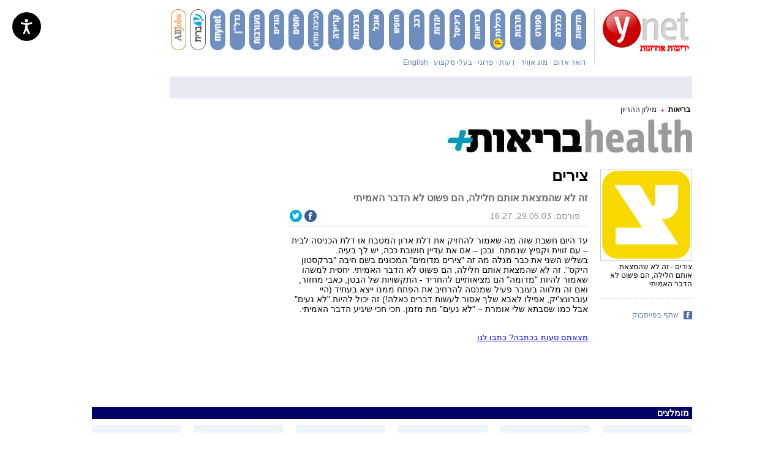

--- FILE ---
content_type: text/html; charset=utf-8
request_url: https://www.google.com/recaptcha/api2/aframe
body_size: -104
content:
<!DOCTYPE HTML><html><head><meta http-equiv="content-type" content="text/html; charset=UTF-8"></head><body><script nonce="1o8Gg6c2uSH8ftlwIMmxxg">/** Anti-fraud and anti-abuse applications only. See google.com/recaptcha */ try{var clients={'sodar':'https://pagead2.googlesyndication.com/pagead/sodar?'};window.addEventListener("message",function(a){try{if(a.source===window.parent){var b=JSON.parse(a.data);var c=clients[b['id']];if(c){var d=document.createElement('img');d.src=c+b['params']+'&rc='+(localStorage.getItem("rc::a")?sessionStorage.getItem("rc::b"):"");window.document.body.appendChild(d);sessionStorage.setItem("rc::e",parseInt(sessionStorage.getItem("rc::e")||0)+1);localStorage.setItem("rc::h",'1768723489919');}}}catch(b){}});window.parent.postMessage("_grecaptcha_ready", "*");}catch(b){}</script></body></html>

--- FILE ---
content_type: text/javascript;charset=utf-8
request_url: https://p1cluster.cxense.com/p1.js
body_size: 100
content:
cX.library.onP1('33bs2dry8e8p1ck77jiq4cm7u');


--- FILE ---
content_type: text/javascript;charset=utf-8
request_url: https://id.cxense.com/public/user/id?json=%7B%22identities%22%3A%5B%7B%22type%22%3A%22ckp%22%2C%22id%22%3A%22mkjgapm0agcx8q80%22%7D%2C%7B%22type%22%3A%22lst%22%2C%22id%22%3A%2233bs2dry8e8p1ck77jiq4cm7u%22%7D%2C%7B%22type%22%3A%22cst%22%2C%22id%22%3A%2233bs2dry8e8p1ck77jiq4cm7u%22%7D%5D%7D&callback=cXJsonpCB1
body_size: 208
content:
/**/
cXJsonpCB1({"httpStatus":200,"response":{"userId":"cx:1jlyn76r1araz39t1nkkz1topb:1ikxd3vefu2o7","newUser":false}})